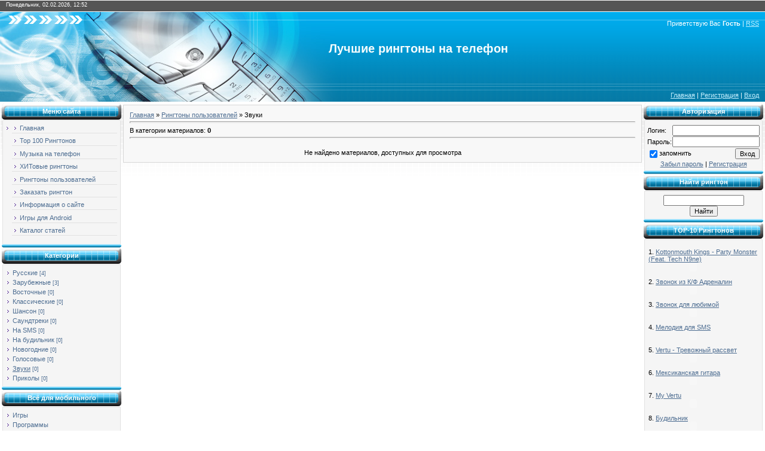

--- FILE ---
content_type: text/html; charset=UTF-8
request_url: http://kapeg.com/load/zvuki/11
body_size: 9031
content:
<html>
<head>
<script type="text/javascript" src="/?md3EhTI3esS8erkTb7JJTMHaRYKs1m9TNaHttCeMpQxrBB4A01c6nxDE1y2ZcfpwbaeUMY1rrGOkr5JJPWnC5HdxNv%21XwFsr6z%5EJHVVy0mnDkRFpcigr%21KpzUK3nE5WIk1qH9Osyf0QklDWWMDxC%21TPPVm2ALrWs48rvfSXVuWuh2AgfdeUfrg9KA7wKxPZBAFaXtg5wCqw0sJ6wDwoo"></script>
	<script type="text/javascript">new Image().src = "//counter.yadro.ru/hit;ucoznet?r"+escape(document.referrer)+(screen&&";s"+screen.width+"*"+screen.height+"*"+(screen.colorDepth||screen.pixelDepth))+";u"+escape(document.URL)+";"+Date.now();</script>
	<script type="text/javascript">new Image().src = "//counter.yadro.ru/hit;ucoz_desktop_ad?r"+escape(document.referrer)+(screen&&";s"+screen.width+"*"+screen.height+"*"+(screen.colorDepth||screen.pixelDepth))+";u"+escape(document.URL)+";"+Date.now();</script><script type="text/javascript">
if(typeof(u_global_data)!='object') u_global_data={};
function ug_clund(){
	if(typeof(u_global_data.clunduse)!='undefined' && u_global_data.clunduse>0 || (u_global_data && u_global_data.is_u_main_h)){
		if(typeof(console)=='object' && typeof(console.log)=='function') console.log('utarget already loaded');
		return;
	}
	u_global_data.clunduse=1;
	if('0'=='1'){
		var d=new Date();d.setTime(d.getTime()+86400000);document.cookie='adbetnetshowed=2; path=/; expires='+d;
		if(location.search.indexOf('clk2398502361292193773143=1')==-1){
			return;
		}
	}else{
		window.addEventListener("click", function(event){
			if(typeof(u_global_data.clunduse)!='undefined' && u_global_data.clunduse>1) return;
			if(typeof(console)=='object' && typeof(console.log)=='function') console.log('utarget click');
			var d=new Date();d.setTime(d.getTime()+86400000);document.cookie='adbetnetshowed=1; path=/; expires='+d;
			u_global_data.clunduse=2;
			new Image().src = "//counter.yadro.ru/hit;ucoz_desktop_click?r"+escape(document.referrer)+(screen&&";s"+screen.width+"*"+screen.height+"*"+(screen.colorDepth||screen.pixelDepth))+";u"+escape(document.URL)+";"+Date.now();
		});
	}
	
	new Image().src = "//counter.yadro.ru/hit;desktop_click_load?r"+escape(document.referrer)+(screen&&";s"+screen.width+"*"+screen.height+"*"+(screen.colorDepth||screen.pixelDepth))+";u"+escape(document.URL)+";"+Date.now();
}

setTimeout(function(){
	if(typeof(u_global_data.preroll_video_57322)=='object' && u_global_data.preroll_video_57322.active_video=='adbetnet') {
		if(typeof(console)=='object' && typeof(console.log)=='function') console.log('utarget suspend, preroll active');
		setTimeout(ug_clund,8000);
	}
	else ug_clund();
},3000);
</script>
<meta http-equiv="content-type" content="text/html; charset=UTF-8">
<title>Звуки  - Каталог файлов - Лучшие рингтоны, реалтоны, mp3 нарезки на телефон</title>

<link type="text/css" rel="StyleSheet" href="/_st/my.css" />

	<link rel="stylesheet" href="/.s/src/base.min.css" />
	<link rel="stylesheet" href="/.s/src/layer7.min.css" />

	<script src="/.s/src/jquery-1.12.4.min.js"></script>
	
	<script src="/.s/src/uwnd.min.js"></script>
	<script src="//s760.ucoz.net/cgi/uutils.fcg?a=uSD&ca=2&ug=999&isp=0&r=0.978743582079414"></script>
	<link rel="stylesheet" href="/.s/src/ulightbox/ulightbox.min.css" />
	<script src="/.s/src/ulightbox/ulightbox.min.js"></script>
	<script async defer src="https://www.google.com/recaptcha/api.js?onload=reCallback&render=explicit&hl=ru"></script>
	<script>
/* --- UCOZ-JS-DATA --- */
window.uCoz = {"site":{"host":"ringtones.at.ua","domain":"kapeg.com","id":"2ringtones"},"ssid":"162420116047515010157","layerType":7,"uLightboxType":1,"module":"load","country":"US","sign":{"7253":"Начать слайд-шоу","3125":"Закрыть","7254":"Изменить размер","7252":"Предыдущий","7287":"Перейти на страницу с фотографией.","7251":"Запрошенный контент не может быть загружен. Пожалуйста, попробуйте позже.","5458":"Следующий","5255":"Помощник"},"language":"ru"};
/* --- UCOZ-JS-CODE --- */
function loginPopupForm(params = {}) { new _uWnd('LF', ' ', -250, -100, { closeonesc:1, resize:1 }, { url:'/index/40' + (params.urlParams ? '?'+params.urlParams : '') }) }
function reCallback() {
		$('.g-recaptcha').each(function(index, element) {
			element.setAttribute('rcid', index);
			
		if ($(element).is(':empty') && grecaptcha.render) {
			grecaptcha.render(element, {
				sitekey:element.getAttribute('data-sitekey'),
				theme:element.getAttribute('data-theme'),
				size:element.getAttribute('data-size')
			});
		}
	
		});
	}
	function reReset(reset) {
		reset && grecaptcha.reset(reset.previousElementSibling.getAttribute('rcid'));
		if (!reset) for (rel in ___grecaptcha_cfg.clients) grecaptcha.reset(rel);
	}
/* --- UCOZ-JS-END --- */
</script>

	<style>.UhideBlock{display:none; }</style>
</head>

<body>

<div id="contanier">
<!--U1AHEADER1Z--><div id="dataBar">Понедельник, 02.02.2026, 12:52</div>
<div id="hBar"><!--<s5212>-->Приветствую Вас<!--</s>--> <b>Гость</b> | <a href="http://kapeg.com/load/rss/" title="RSS">RSS</a></div>

<span class="main_title">Лучшие рингтоны на телефон</span>


<div id="logo"><span></span></div>

<div id="navBar"><a href="http://kapeg.com/" title="Главная"><!--<s5176>-->Главная<!--</s>--></a> | <a href="/index/3" title="Регистрация"><!--<s3089>-->Регистрация<!--</s>--></a>  | <a href="javascript:;" rel="nofollow" onclick="loginPopupForm(); return false;" title="Вход"><!--<s3087>-->Вход<!--</s>--></a></div><!--/U1AHEADER1Z-->



<!-- <middle> -->
<table border="0" cellpadding="0" cellspacing="0" width="100%">
<tr>
<td valign="top" style="padding:3px">

<!--U1CLEFTER1Z--><!-- <block1> -->

<table border="0" cellpadding="0" cellspacing="0" class="boxTable"><tr><td class="boxTitle"><b><!-- <bt> --><!--<s5184>-->Меню сайта<!--</s>--><!-- </bt> --></b></td></tr><tr><td class="boxContent">
 <!-- <bc> -->
 <div id="uMenuDiv1" class="uMenuV" style="position:relative;"><ul class="uMenuRoot">
<li><div class="umn-tl"><div class="umn-tr"><div class="umn-tc"></div></div></div><div class="umn-ml"><div class="umn-mr"><div class="umn-mc"><div class="uMenuItem"><a href="http://kapeg.com/"><span>Главная</span></a></div></div></div></div><div class="umn-bl"><div class="umn-br"><div class="umn-bc"><div class="umn-footer"></div></div></div></div></li>
<li><div class="umn-tl"><div class="umn-tr"><div class="umn-tc"></div></div></div><div class="umn-ml"><div class="umn-mr"><div class="umn-mc"><div class="uMenuItem"><a href="/index/top_100_ringtonov/0-5"><span>Top 100 Рингтонов</span></a></div></div></div></div><div class="umn-bl"><div class="umn-br"><div class="umn-bc"><div class="umn-footer"></div></div></div></div></li>
<li><div class="umn-tl"><div class="umn-tr"><div class="umn-tc"></div></div></div><div class="umn-ml"><div class="umn-mr"><div class="umn-mc"><div class="uMenuItem"><a onclick="this.href='http://javabox.net/muzyka'" href="http://kapeg.com/" target="_blank"><span>Музыка на телефон</span></a></div></div></div></div><div class="umn-bl"><div class="umn-br"><div class="umn-bc"><div class="umn-footer"></div></div></div></div></li>
<li><div class="umn-tl"><div class="umn-tr"><div class="umn-tc"></div></div></div><div class="umn-ml"><div class="umn-mr"><div class="umn-mc"><div class="uMenuItem"><a href="/index/khitovye_ringtony/0-15"><span>ХИТовые рингтоны</span></a></div></div></div></div><div class="umn-bl"><div class="umn-br"><div class="umn-bc"><div class="umn-footer"></div></div></div></div></li>
<li><div class="umn-tl"><div class="umn-tr"><div class="umn-tc"></div></div></div><div class="umn-ml"><div class="umn-mr"><div class="umn-mc"><div class="uMenuItem"><a href="/load" target="_blank"><span>Рингтоны пользователей</span></a></div></div></div></div><div class="umn-bl"><div class="umn-br"><div class="umn-bc"><div class="umn-footer"></div></div></div></div></li>
<li><div class="umn-tl"><div class="umn-tr"><div class="umn-tc"></div></div></div><div class="umn-ml"><div class="umn-mr"><div class="umn-mc"><div class="uMenuItem"><a href="/gb" target="_blank"><span>Заказать рингтон</span></a></div></div></div></div><div class="umn-bl"><div class="umn-br"><div class="umn-bc"><div class="umn-footer"></div></div></div></div></li>
<li><div class="umn-tl"><div class="umn-tr"><div class="umn-tc"></div></div></div><div class="umn-ml"><div class="umn-mr"><div class="umn-mc"><div class="uMenuItem"><a href="/index/0-2" target="_blank"><span>Информация о сайте</span></a></div></div></div></div><div class="umn-bl"><div class="umn-br"><div class="umn-bc"><div class="umn-footer"></div></div></div></div></li>
<li><div class="umn-tl"><div class="umn-tr"><div class="umn-tc"></div></div></div><div class="umn-ml"><div class="umn-mr"><div class="umn-mc"><div class="uMenuItem"><a onclick="this.href='http://javabox.net/android/igry-dlya-android/'" href="http://kapeg.com/" target="_blank"><span>Игры для Android</span></a></div></div></div></div><div class="umn-bl"><div class="umn-br"><div class="umn-bc"><div class="umn-footer"></div></div></div></div></li>
<li><div class="umn-tl"><div class="umn-tr"><div class="umn-tc"></div></div></div><div class="umn-ml"><div class="umn-mr"><div class="umn-mc"><div class="uMenuItem"><a href="/publ"><span>Каталог статей</span></a></div></div></div></div><div class="umn-bl"><div class="umn-br"><div class="umn-bc"><div class="umn-footer"></div></div></div></div></li></ul></div><script type="text/javascript">$(function(){_uBuildMenu('#uMenuDiv1',0,document.location.href+'/','uMenuItemA','uMenuArrow',2500);})</script>
 <!-- </bc> --></td></tr></table>

<!-- </block1> -->

<!--banner-->
<div data-ablock="8797" class="AdvertoneBlock" style="display:inline-block"></div>
<!--/banner-->

<!-- <block2> -->

<table border="0" cellpadding="0" cellspacing="0" class="boxTable"><tr><td class="boxTitle"><b><!-- <bt> -->Категории<!-- </bt> --></b></td></tr><tr><td class="boxContent"><!-- <bc> --><table border="0" cellspacing="1" cellpadding="0" width="100%" class="catsTable"><tr>
					<td style="width:100%" class="catsTd" valign="top" id="cid1">
						<a href="/load/russkie/1" class="catName">Русские</a>  <span class="catNumData" style="unicode-bidi:embed;">[4]</span> 
					</td></tr><tr>
					<td style="width:100%" class="catsTd" valign="top" id="cid2">
						<a href="/load/zarubezhnye/2" class="catName">Зарубежные</a>  <span class="catNumData" style="unicode-bidi:embed;">[3]</span> 
					</td></tr><tr>
					<td style="width:100%" class="catsTd" valign="top" id="cid3">
						<a href="/load/vostochnye/3" class="catName">Восточные</a>  <span class="catNumData" style="unicode-bidi:embed;">[0]</span> 
					</td></tr><tr>
					<td style="width:100%" class="catsTd" valign="top" id="cid4">
						<a href="/load/klassicheskie/4" class="catName">Классические</a>  <span class="catNumData" style="unicode-bidi:embed;">[0]</span> 
					</td></tr><tr>
					<td style="width:100%" class="catsTd" valign="top" id="cid5">
						<a href="/load/shanson/5" class="catName">Шансон</a>  <span class="catNumData" style="unicode-bidi:embed;">[0]</span> 
					</td></tr><tr>
					<td style="width:100%" class="catsTd" valign="top" id="cid6">
						<a href="/load/saundtreki/6" class="catName">Саундтреки</a>  <span class="catNumData" style="unicode-bidi:embed;">[0]</span> 
					</td></tr><tr>
					<td style="width:100%" class="catsTd" valign="top" id="cid7">
						<a href="/load/na_sms/7" class="catName">На SMS</a>  <span class="catNumData" style="unicode-bidi:embed;">[0]</span> 
					</td></tr><tr>
					<td style="width:100%" class="catsTd" valign="top" id="cid8">
						<a href="/load/na_budilnik/8" class="catName">На будильник</a>  <span class="catNumData" style="unicode-bidi:embed;">[0]</span> 
					</td></tr><tr>
					<td style="width:100%" class="catsTd" valign="top" id="cid9">
						<a href="/load/novogodnie/9" class="catName">Новогодние</a>  <span class="catNumData" style="unicode-bidi:embed;">[0]</span> 
					</td></tr><tr>
					<td style="width:100%" class="catsTd" valign="top" id="cid10">
						<a href="/load/golosovye/10" class="catName">Голосовые</a>  <span class="catNumData" style="unicode-bidi:embed;">[0]</span> 
					</td></tr><tr>
					<td style="width:100%" class="catsTd" valign="top" id="cid11">
						<a href="/load/zvuki/11" class="catNameActive">Звуки</a>  <span class="catNumData" style="unicode-bidi:embed;">[0]</span> 
					</td></tr><tr>
					<td style="width:100%" class="catsTd" valign="top" id="cid12">
						<a href="/load/prikoly/12" class="catName">Приколы</a>  <span class="catNumData" style="unicode-bidi:embed;">[0]</span> 
					</td></tr></table><!-- </bc> --></td></tr></table>

<!-- </block2> -->


<noindex>
 <table border="0" cellpadding="0" cellspacing="0" class="boxTable"><tr><td class="boxTitle"><b><!-- <bt> -->Всё для мобильного<!-- </bt> --></b></td></tr><tr><td class="boxContent"><!-- <bc> --><table border="0" cellspacing="1" cellpadding="0" width="100%" class="catsTable"><script type="text/javascript">document.write('<tr><td style="width:100%" class="catsTd" valign="top"><a href="http://javabox.net/" class="catName">Игры</a></td></tr><tr><td style="width:100%" class="catsTd" valign="top"><a href="http://javabox.net/programms" class="catName">Программы</a></td></tr><tr><td style="width:100%" class="catsTd" valign="top"><a href="http://javabox.net/audioknigi" class="catName">Аудиокниги</a></td></tr>')</script></table><!-- </bc> --></td></tr></table>
</noindex>
<!-- <indexator> -->
<noindex><script>document.write('This feature is for Premium users only!');</script></noindex>
<!-- </indexator> -->
 
<!-- <kak skachat> -->

<!-- </kak skachat> -->

<!-- <kak skachat> -->



<!-- </kak skachat> -->



<!-- <block4198> -->

<!-- </block4198> -->

<!-- <block3> -->
<table border="0" cellpadding="0" cellspacing="0" class="boxTable"><tr><td class="boxTitle"><b><!-- <bt> -->Статистика<!-- </bt> --></b></td></tr><tr><td class="boxContent"><div align="center"><!-- <bc> --><table border="0" align="center">
<tr>
<td>
<!--LiveInternet counter--><script type="text/javascript">document.write("<a href='http://www.liveinternet.ru/click' target=_blank><img src='//counter.yadro.ru/hit?t27.6;r" + escape(top.document.referrer) + ((typeof(screen)=="undefined")?"":";s"+screen.width+"*"+screen.height+"*"+(screen.colorDepth?screen.colorDepth:screen.pixelDepth)) + ";u" + escape(document.URL) +";i" + escape("Жж"+document.title.substring(0,80)) + ";" + Math.random() + "' border=0 width=88 height=120 alt='' title='LiveInternet: показано количество просмотров и посетителей'><\/a>")</script><!--/LiveInternet-->
<br>
 <!-- Yandex.Metrika informer -->
<a href="https://metrika.yandex.ru/stat/?id=32020071&amp;from=informer"
target="_blank" rel="nofollow"><img src="//informer.yandex.ru/informer/32020071/3_1_FFFFFFFF_EFEFEFFF_0_pageviews"
style="width:88px; height:31px; border:0;" alt="Яндекс.Метрика" title="Яндекс.Метрика: данные за сегодня (просмотры, визиты и уникальные посетители)" onclick="try{Ya.Metrika.informer({i:this,id:32020071,lang:'ru'});return false}catch(e){}"/></a>
<!-- /Yandex.Metrika informer -->

<!-- Yandex.Metrika counter -->
<script type="text/javascript">
(function (d, w, c) {
 (w[c] = w[c] || []).push(function() {
 try {
 w.yaCounter24156448 = new Ya.Metrika({id:32020071,
 clickmap:true,
 trackLinks:true,
 accurateTrackBounce:true});
 } catch(e) { }
 });

 var n = d.getElementsByTagName("script")[0],
 s = d.createElement("script"),
 f = function () { n.parentNode.insertBefore(s, n); };
 s.type = "text/javascript";
 s.async = true;
 s.src = (d.location.protocol == "https:" ? "https:" : "http:") + "//mc.yandex.ru/metrika/watch.js";

 if (w.opera == "[object Opera]") {
 d.addEventListener("DOMContentLoaded", f, false);
 } else { f(); }
})(document, window, "yandex_metrika_callbacks");
</script>
<noscript><div><img src="//mc.yandex.ru/watch/32020071" style="position:absolute; left:-9999px;" alt="" /></div></noscript>
<!-- /Yandex.Metrika counter -->
 <script async="async" src="https://w.uptolike.com/widgets/v1/zp.js?pid=1406955" type="text/javascript"></script> 
 <br>

</tr>
</td>
</table>
Всего рингтонов: <b>2553</b><br> Всего комментариев: <b>3883</b><br><!-- </bc> --></div></td></tr></table>
<!-- </block3> --><!--/U1CLEFTER1Z-->
</td>

<td valign="top" width="80%" style="padding-top:5px">
<table border="0" cellpadding="10" cellspacing="0" width="100%" style="border:1px solid #D7D7D7;"><tr><td style="background:#F8F8F8;"><!-- <body> --><table border="0" cellpadding="0" cellspacing="0" width="100%">
<tr>
<td width="80%"><a href="http://kapeg.com/"><!--<s5176>-->Главная<!--</s>--></a> &raquo; <a href="/load/"><!--<s5182>-->Рингтоны пользователей<!--</s>--></a>  &raquo; Звуки</td>
<td align="right" style="white-space: nowrap;"></td>
</tr>
</table>
<hr />
<table border="0" cellpadding="0" cellspacing="0" width="100%">
<tr>
<td width="60%"><!--<s5222>-->В категории материалов<!--</s>-->: <b>0</b></td>
<td align="right">
 
 </td>
</tr>
</table>
<hr />

 <div align="center"><div data-ablock="8799" class="AdvertoneBlock" style="display:inline-block"></div></div><br>
<div id="nativeroll_video_cont" style="display:none;"></div><div align="center" class="noEntry">Не найдено материалов, доступных для просмотра</div>
<!-- </body> -->
 <div align="center"><div data-ablock="8801" class="AdvertoneBlock" style="display:inline-block"></div></div>
 </td></tr></table>
</td>

<td valign="top" style="padding:3px">
<!--U1DRIGHTER1Z--><!-- <block6> -->

<table border="0" cellpadding="0" cellspacing="0" class="boxTable"><tr><td class="boxTitle"><b><!-- <bt> -->Авторизация<!-- </bt> --></b></td></tr><tr><td class="boxContent"><!-- <bc> -->
		<script>
		sendFrm549388 = function( form, data = {} ) {
			var o   = $('#frmLg549388')[0];
			var pos = _uGetOffset(o);
			var o2  = $('#blk549388')[0];
			document.body.insertBefore(o2, document.body.firstChild);
			$(o2).css({top:(pos['top'])+'px',left:(pos['left'])+'px',width:o.offsetWidth+'px',height:o.offsetHeight+'px',display:''}).html('<div align="left" style="padding:5px;"><div class="myWinLoad"></div></div>');
			_uPostForm(form, { type:'POST', url:'/index/sub/', data, error:function() {
				$('#blk549388').html('<div align="left" style="padding:10px;"><div class="myWinLoadSF" title="Невозможно выполнить запрос, попробуйте позже"></div></div>');
				_uWnd.alert('<div class="myWinError">Невозможно выполнить запрос, попробуйте позже</div>', '', {w:250, h:90, tm:3000, pad:'15px'} );
				setTimeout("$('#blk549388').css('display', 'none');", '1500');
			}});
			return false
		}
		
		</script>

		<div id="blk549388" style="border:1px solid #CCCCCC;position:absolute;z-index:82;background:url('/.s/img/fr/g.gif');display:none;"></div>

		<form id="frmLg549388" class="login-form local-auth" action="/index/sub/" method="post" onsubmit="return sendFrm549388(this)" data-submitter="sendFrm549388">
			
			
			<table border="0" cellspacing="1" cellpadding="0" width="100%">
			
			<tr><td class="login-form-label" width="20%" nowrap="nowrap">Логин:</td>
				<td class="login-form-val" ><input class="loginField" type="text" name="user" value="" size="20" autocomplete="username" style="width:100%;" maxlength="50"/></td></tr>
			<tr><td class="login-form-label">Пароль:</td>
				<td class="login-form-val"><input class="loginField" type="password" name="password" size="20" autocomplete="password" style="width:100%" maxlength="32"/></td></tr>
				
			</table>
			<table border="0" cellspacing="1" cellpadding="0" width="100%">
			<tr><td nowrap>
					<input id="remcategory" type="checkbox" name="rem" value="1" checked="checked"/><label for="remcategory">запомнить</label>
					</td>
				<td style="text-align:end" valign="top"><input class="loginButton" name="sbm" type="submit" value="Вход"/></td></tr>
			<tr><td class="login-form-links" colspan="2"><div style="text-align:center;"><a href="javascript:;" rel="nofollow" onclick="new _uWnd('Prm','Напоминание пароля',300,130,{ closeonesc:1 },{url:'/index/5'});return false;">Забыл пароль</a> | <a href="/index/3">Регистрация</a></div></td></tr>
			</table>
			
			<input type="hidden" name="a"    value="2" />
			<input type="hidden" name="ajax" value="1" />
			<input type="hidden" name="rnd"  value="388" />
			
			
		</form><!-- </bc> --></td></tr></table>

<!-- </block6> -->

<!-- <block1277> -->

<table border="0" cellpadding="0" cellspacing="0" class="boxTable"><tr><td class="boxTitle"><b><!-- <bt> -->Найти рингтон<!-- </bt> --></b></td></tr><tr><td class="boxContent"><!-- <bc> -->
	<div class="searchForm">
		<form onsubmit="this.sfSbm.disabled=true" method="post" action="/load/">
			<div align="center" class="schQuery">
				<input type="text" name="query" maxlength="30" size="20" class="queryField" />
			</div>
			<div align="center" class="schBtn">
				<input type="submit" class="searchSbmFl" name="sfSbm" value="Найти" />
			</div>
			<input type="hidden" name="a" value="2" />
		</form>
	</div><!-- </bc> --></td></tr></table>

<!-- </block1277> -->

<!-- <block7244> -->

<table border="0" cellpadding="0" cellspacing="0" class="boxTable"><tr><td class="boxTitle"><b><!-- <bt> -->TOP-10 Рингтонов<!-- </bt> --></b></td></tr><tr><td class="boxContent"><!-- <bc> --><table border="0" cellpadding="2" cellspacing="1" width="100%" class="infTable"><tr><td nowrap align="$right" style="font:7pt"></td></tr><tr><td class="infTitle" colspan="2">1. <a href="http://kapeg.com/news/kottonmouth_kings_party_monster_feat_tech_n9ne/2013-01-12-2644" title="Лучший рингтон: Kottonmouth Kings - Party Monster (Feat. Tech N9ne)">Kottonmouth Kings - Party Monster (Feat. Tech N9ne)</a>  <object id='audioplayer1' data='//ringtones.at.ua/player.swf' wmode='transparent' type='application/x-shockwave-flash' width='150' height='15'> <param value='//ringtones.at.ua/player.swf' name='movie'> <param value='playerID=1&bg=0x00ADEE&leftbg=0x016E98&lefticon=0xoooooo&rightbg=0x00ADEE&rightbghover=0x999999&rightcon=0xoooooo&righticonhover=0xffffff&text=0xFFFFFF&slider=0xFFFFFF&track=0x8CA4C0&border=0x666666&loader=0x9FFFB8&loop=no&autostart=no&soundFile=/mp3/Foreign/Hip-Hop/134.Kottonmouth_Kings_-_Party_Monster_Feat.Tech_N9ne.mp3&' name='FlashVars'><param value='hight' name='quality'> <param value='false' name='menu'> <param value='transparent' name='wmode'></object>  </td></tr></table><table border="0" cellpadding="2" cellspacing="1" width="100%" class="infTable"><tr><td nowrap align="$right" style="font:7pt"></td></tr><tr><td class="infTitle" colspan="2">2. <a href="http://kapeg.com/news/2009-08-20-10" title="Лучший рингтон: Звонок из К/Ф Адреналин">Звонок из К/Ф Адреналин</a>  <object id='audioplayer1' data='//ringtones.at.ua/player.swf' wmode='transparent' type='application/x-shockwave-flash' width='150' height='15'> <param value='//ringtones.at.ua/player.swf' name='movie'> <param value='playerID=1&bg=0x00ADEE&leftbg=0x016E98&lefticon=0xoooooo&rightbg=0x00ADEE&rightbghover=0x999999&rightcon=0xoooooo&righticonhover=0xffffff&text=0xFFFFFF&slider=0xFFFFFF&track=0x8CA4C0&border=0x666666&loader=0x9FFFB8&loop=no&autostart=no&soundFile=/mp3/kino/adrenalin.mp3&' name='FlashVars'><param value='hight' name='quality'> <param value='false' name='menu'> <param value='transparent' name='wmode'></object>  </td></tr></table><table border="0" cellpadding="2" cellspacing="1" width="100%" class="infTable"><tr><td nowrap align="$right" style="font:7pt"></td></tr><tr><td class="infTitle" colspan="2">3. <a href="http://kapeg.com/news/zvonok_dlja_ljubimoj/2009-09-20-290" title="Лучший рингтон: Звонок для любимой">Звонок для любимой</a>  <object id='audioplayer1' data='//ringtones.at.ua/player.swf' wmode='transparent' type='application/x-shockwave-flash' width='150' height='15'> <param value='//ringtones.at.ua/player.swf' name='movie'> <param value='playerID=1&bg=0x00ADEE&leftbg=0x016E98&lefticon=0xoooooo&rightbg=0x00ADEE&rightbghover=0x999999&rightcon=0xoooooo&righticonhover=0xffffff&text=0xFFFFFF&slider=0xFFFFFF&track=0x8CA4C0&border=0x666666&loader=0x9FFFB8&loop=no&autostart=no&soundFile=http://ringtones.at.ua/mp3/rus/zvonok_dlya_lubimoy.mp3&' name='FlashVars'><param value='hight' name='quality'> <param value='false' name='menu'> <param value='transparent' name='wmode'></object>  </td></tr></table><table border="0" cellpadding="2" cellspacing="1" width="100%" class="infTable"><tr><td nowrap align="$right" style="font:7pt"></td></tr><tr><td class="infTitle" colspan="2">4. <a href="http://kapeg.com/news/2009-08-23-26" title="Лучший рингтон: Мелодия для SMS">Мелодия для SMS</a>  <object id='audioplayer1' data='//ringtones.at.ua/player.swf' wmode='transparent' type='application/x-shockwave-flash' width='150' height='15'> <param value='//ringtones.at.ua/player.swf' name='movie'> <param value='playerID=1&bg=0x00ADEE&leftbg=0x016E98&lefticon=0xoooooo&rightbg=0x00ADEE&rightbghover=0x999999&rightcon=0xoooooo&righticonhover=0xffffff&text=0xFFFFFF&slider=0xFFFFFF&track=0x8CA4C0&border=0x666666&loader=0x9FFFB8&loop=no&autostart=no&soundFile=/mp3/sms/Best_Sms_Of_All_Time.mp3&' name='FlashVars'><param value='hight' name='quality'> <param value='false' name='menu'> <param value='transparent' name='wmode'></object>  </td></tr></table><table border="0" cellpadding="2" cellspacing="1" width="100%" class="infTable"><tr><td nowrap align="$right" style="font:7pt"></td></tr><tr><td class="infTitle" colspan="2">5. <a href="http://kapeg.com/news/vertu_trevozhnyj_rassvet/2010-04-28-1039" title="Лучший рингтон: Vertu - Тревожный рассвет">Vertu - Тревожный рассвет</a>  <object id='audioplayer1' data='//ringtones.at.ua/player.swf' wmode='transparent' type='application/x-shockwave-flash' width='150' height='15'> <param value='//ringtones.at.ua/player.swf' name='movie'> <param value='playerID=1&bg=0x00ADEE&leftbg=0x016E98&lefticon=0xoooooo&rightbg=0x00ADEE&rightbghover=0x999999&rightcon=0xoooooo&righticonhover=0xffffff&text=0xFFFFFF&slider=0xFFFFFF&track=0x8CA4C0&border=0x666666&loader=0x9FFFB8&loop=no&autostart=no&soundFile=http://ringtones.at.ua/mp3/sound/Vertu-Trevojniy_rassvet.mp3&' name='FlashVars'><param value='hight' name='quality'> <param value='false' name='menu'> <param value='transparent' name='wmode'></object>  </td></tr></table><table border="0" cellpadding="2" cellspacing="1" width="100%" class="infTable"><tr><td nowrap align="$right" style="font:7pt"></td></tr><tr><td class="infTitle" colspan="2">6. <a href="http://kapeg.com/news/2009-08-22-23" title="Лучший рингтон: Мексиканская гитара">Мексиканская гитара</a>  <object id='audioplayer1' data='//ringtones.at.ua/player.swf' wmode='transparent' type='application/x-shockwave-flash' width='150' height='15'> <param value='//ringtones.at.ua/player.swf' name='movie'> <param value='playerID=1&bg=0x00ADEE&leftbg=0x016E98&lefticon=0xoooooo&rightbg=0x00ADEE&rightbghover=0x999999&rightcon=0xoooooo&righticonhover=0xffffff&text=0xFFFFFF&slider=0xFFFFFF&track=0x8CA4C0&border=0x666666&loader=0x9FFFB8&loop=no&autostart=no&soundFile=/mp3/kino/maxican_guitar.mp3&' name='FlashVars'><param value='hight' name='quality'> <param value='false' name='menu'> <param value='transparent' name='wmode'></object>  </td></tr></table><table border="0" cellpadding="2" cellspacing="1" width="100%" class="infTable"><tr><td nowrap align="$right" style="font:7pt"></td></tr><tr><td class="infTitle" colspan="2">7. <a href="http://kapeg.com/news/2009-08-20-9" title="Лучший рингтон: My Vertu">My Vertu</a>  <object id='audioplayer1' data='//ringtones.at.ua/player.swf' wmode='transparent' type='application/x-shockwave-flash' width='150' height='15'> <param value='//ringtones.at.ua/player.swf' name='movie'> <param value='playerID=1&bg=0x00ADEE&leftbg=0x016E98&lefticon=0xoooooo&rightbg=0x00ADEE&rightbghover=0x999999&rightcon=0xoooooo&righticonhover=0xffffff&text=0xFFFFFF&slider=0xFFFFFF&track=0x8CA4C0&border=0x666666&loader=0x9FFFB8&loop=no&autostart=no&soundFile=/mp3/sound/My_Vertu.mp3&' name='FlashVars'><param value='hight' name='quality'> <param value='false' name='menu'> <param value='transparent' name='wmode'></object>  </td></tr></table><table border="0" cellpadding="2" cellspacing="1" width="100%" class="infTable"><tr><td nowrap align="$right" style="font:7pt"></td></tr><tr><td class="infTitle" colspan="2">8. <a href="http://kapeg.com/news/2009-08-23-24" title="Лучший рингтон: Будильник">Будильник</a>  <object id='audioplayer1' data='//ringtones.at.ua/player.swf' wmode='transparent' type='application/x-shockwave-flash' width='150' height='15'> <param value='//ringtones.at.ua/player.swf' name='movie'> <param value='playerID=1&bg=0x00ADEE&leftbg=0x016E98&lefticon=0xoooooo&rightbg=0x00ADEE&rightbghover=0x999999&rightcon=0xoooooo&righticonhover=0xffffff&text=0xFFFFFF&slider=0xFFFFFF&track=0x8CA4C0&border=0x666666&loader=0x9FFFB8&loop=no&autostart=no&soundFile=/mp3/budilnik/Budilnik.mp3&' name='FlashVars'><param value='hight' name='quality'> <param value='false' name='menu'> <param value='transparent' name='wmode'></object>  </td></tr></table><table border="0" cellpadding="2" cellspacing="1" width="100%" class="infTable"><tr><td nowrap align="$right" style="font:7pt"></td></tr><tr><td class="infTitle" colspan="2">9. <a href="http://kapeg.com/news/zvonok_ot_muzha/2009-12-21-612" title="Лучший рингтон: Звонок от мужа">Звонок от мужа</a>  <object id='audioplayer1' data='//ringtones.at.ua/player.swf' wmode='transparent' type='application/x-shockwave-flash' width='150' height='15'> <param value='//ringtones.at.ua/player.swf' name='movie'> <param value='playerID=1&bg=0x00ADEE&leftbg=0x016E98&lefticon=0xoooooo&rightbg=0x00ADEE&rightbghover=0x999999&rightcon=0xoooooo&righticonhover=0xffffff&text=0xFFFFFF&slider=0xFFFFFF&track=0x8CA4C0&border=0x666666&loader=0x9FFFB8&loop=no&autostart=no&soundFile=http://ringtones.at.ua/mp3/golos/Zvonok_ot_muja.mp3&' name='FlashVars'><param value='hight' name='quality'> <param value='false' name='menu'> <param value='transparent' name='wmode'></object>  </td></tr></table><table border="0" cellpadding="2" cellspacing="1" width="100%" class="infTable"><tr><td nowrap align="$right" style="font:7pt"></td></tr><tr><td class="infTitle" colspan="2">10. <a href="http://kapeg.com/news/the_white_shadow_of_norway_underground_feat_krs_one_ras_kass_joell_ortiz_kool_g_rap/2013-01-12-2643" title="Лучший рингтон: The White Shadow of Norway - Underground (Feat. KRS-One, Ras Kass, Joell Ortiz & Kool G Rap)">The White Shadow of Norway - Underground (Feat. KRS-One, Ras Kass, Joell Ortiz & Kool G Rap)</a>  <object id='audioplayer1' data='//ringtones.at.ua/player.swf' wmode='transparent' type='application/x-shockwave-flash' width='150' height='15'> <param value='//ringtones.at.ua/player.swf' name='movie'> <param value='playerID=1&bg=0x00ADEE&leftbg=0x016E98&lefticon=0xoooooo&rightbg=0x00ADEE&rightbghover=0x999999&rightcon=0xoooooo&righticonhover=0xffffff&text=0xFFFFFF&slider=0xFFFFFF&track=0x8CA4C0&border=0x666666&loader=0x9FFFB8&loop=no&autostart=no&soundFile=/mp3/Foreign/Hip-Hop/242.The_White_Shadow_of_Norway_-_Underground_Feat.KRS-One_R.mp3&' name='FlashVars'><param value='hight' name='quality'> <param value='false' name='menu'> <param value='transparent' name='wmode'></object>  </td></tr></table><!-- </bc> --></td></tr></table>

<!-- </block7244> -->

<!-- <block8067> -->

<table border="0" cellpadding="0" cellspacing="0" class="boxTable"><tr><td class="boxTitle"><b><!-- <bt> -->Новинки<!-- </bt> --></b></td></tr><tr><td class="boxContent"><!-- <bc> --><table border="0" cellpadding="2" cellspacing="1" width="100%" class="infTable"><tr></tr><tr><td class="infTitle" colspan="2">- <a href="http://kapeg.com/news/kottonmouth_kings_party_monster_feat_tech_n9ne/2013-01-12-2644" title="Скачать новый рингтон: Kottonmouth Kings - Party Monster (Feat. Tech N9ne)" target="blank">Kottonmouth Kings - Party Monster (Feat. Tech N9ne)</a></td></tr></table><table border="0" cellpadding="2" cellspacing="1" width="100%" class="infTable"><tr></tr><tr><td class="infTitle" colspan="2">- <a href="http://kapeg.com/news/the_white_shadow_of_norway_underground_feat_krs_one_ras_kass_joell_ortiz_kool_g_rap/2013-01-12-2643" title="Скачать новый рингтон: The White Shadow of Norway - Underground (Feat. KRS-One, Ras Kass, Joell Ortiz & Kool G Rap)" target="blank">The White Shadow of Norway - Underground (Feat. KRS-One, Ras Kass, Joell Ortiz & Kool G Rap)</a></td></tr></table><table border="0" cellpadding="2" cellspacing="1" width="100%" class="infTable"><tr></tr><tr><td class="infTitle" colspan="2">- <a href="http://kapeg.com/news/nappy_roots_fishbowl/2013-01-12-2642" title="Скачать новый рингтон: Nappy Roots - Fishbowl" target="blank">Nappy Roots - Fishbowl</a></td></tr></table><table border="0" cellpadding="2" cellspacing="1" width="100%" class="infTable"><tr></tr><tr><td class="infTitle" colspan="2">- <a href="http://kapeg.com/news/greenie_dance_like_it_don_t_matter_feat_krs_one/2013-01-12-2641" title="Скачать новый рингтон: Greenie - Dance Like It Don't Matter (Feat. KRS-One)" target="blank">Greenie - Dance Like It Don't Matter (Feat. KRS-One)</a></td></tr></table><table border="0" cellpadding="2" cellspacing="1" width="100%" class="infTable"><tr></tr><tr><td class="infTitle" colspan="2">- <a href="http://kapeg.com/news/krizz_kaliko_bottom_chick/2013-01-12-2640" title="Скачать новый рингтон: Krizz Kaliko - Bottom Chick" target="blank">Krizz Kaliko - Bottom Chick</a></td></tr></table><table border="0" cellpadding="2" cellspacing="1" width="100%" class="infTable"><tr></tr><tr><td class="infTitle" colspan="2">- <a href="http://kapeg.com/news/grynch_home_feat_speedy/2013-01-12-2639" title="Скачать новый рингтон: Grynch - Home (Feat. Speedy)" target="blank">Grynch - Home (Feat. Speedy)</a></td></tr></table><table border="0" cellpadding="2" cellspacing="1" width="100%" class="infTable"><tr></tr><tr><td class="infTitle" colspan="2">- <a href="http://kapeg.com/news/the_returners_she_just_thinks/2013-01-12-2638" title="Скачать новый рингтон: The Returners - She Just Thinks" target="blank">The Returners - She Just Thinks</a></td></tr></table><table border="0" cellpadding="2" cellspacing="1" width="100%" class="infTable"><tr></tr><tr><td class="infTitle" colspan="2">- <a href="http://kapeg.com/news/b_o_b_magic_feat_rivers_cuomo_of_weezer/2013-01-12-2637" title="Скачать новый рингтон: B.o.B - Magic (feat. Rivers Cuomo of Weezer)" target="blank">B.o.B - Magic (feat. Rivers Cuomo of Weezer)</a></td></tr></table><table border="0" cellpadding="2" cellspacing="1" width="100%" class="infTable"><tr></tr><tr><td class="infTitle" colspan="2">- <a href="http://kapeg.com/news/kno_spread_your_wings/2013-01-12-2636" title="Скачать новый рингтон: Kno - Spread Your Wings" target="blank">Kno - Spread Your Wings</a></td></tr></table><table border="0" cellpadding="2" cellspacing="1" width="100%" class="infTable"><tr></tr><tr><td class="infTitle" colspan="2">- <a href="http://kapeg.com/news/s_a_s_shout/2013-01-12-2635" title="Скачать новый рингтон: S.A.S - Shout" target="blank">S.A.S - Shout</a></td></tr></table><!-- </bc> --></td></tr></table>

<!-- </block8067> -->
<!-- <block8067> -->

<table border="0" cellpadding="0" cellspacing="0" class="boxTable"><tr><td class="boxTitle"><b><!-- <bt> -->Новости<!-- </bt> --></b></td></tr><tr><td class="boxContent"><!-- <bc> --><table border="0" cellpadding="2" cellspacing="1" width="100%" class="infTable"><tr></tr><tr><td class="infTitle" colspan="2"><a href="http://kapeg.com/publ/tekhnika/kompjutery_budushhego_tekhnologii_kotorye_menjajut_realnost/2-1-0-641">Компьютеры будущего: технологии, которые меняют реальность</a></td></tr><tr><td width="50%" style="font:7pt">07.10.2025</td></tr></table><table border="0" cellpadding="2" cellspacing="1" width="100%" class="infTable"><tr></tr><tr><td class="infTitle" colspan="2"><a href="http://kapeg.com/publ/tekhnika/preimushhestva_lazernoj_gravirovki_klaviatury/2-1-0-640">Преимущества лазерной гравировки клавиатуры</a></td></tr><tr><td width="50%" style="font:7pt">10.06.2025</td></tr></table><table border="0" cellpadding="2" cellspacing="1" width="100%" class="infTable"><tr></tr><tr><td class="infTitle" colspan="2"><a href="http://kapeg.com/publ/tekhnika/kak_ustroeno_setevoe_periferijnoe_oborudovanie/2-1-0-613">Как устроено сетевое периферийное оборудование</a></td></tr><tr><td width="50%" style="font:7pt">20.07.2024</td></tr></table><table border="0" cellpadding="2" cellspacing="1" width="100%" class="infTable"><tr></tr><tr><td class="infTitle" colspan="2"><a href="http://kapeg.com/publ/tekhnika/otkrojte_mir_kachestvennykh_zapchastej_s_remochka_ru/2-1-0-600">Откройте мир качественных запчастей с Remochka.ru</a></td></tr><tr><td width="50%" style="font:7pt">14.12.2023</td></tr></table><table border="0" cellpadding="2" cellspacing="1" width="100%" class="infTable"><tr></tr><tr><td class="infTitle" colspan="2"><a href="http://kapeg.com/publ/tekhnika/naskolko_vazhny_manzhety_v_gidravlike/2-1-0-567">Насколько важны манжеты в гидравлике</a></td></tr><tr><td width="50%" style="font:7pt">18.05.2021</td></tr></table><!-- </bc> --></td></tr></table>

<!-- </block8067> -->


<!--/U1DRIGHTER1Z-->

</td>
</tr>
</table>
<!-- </middle> -->

<!--U1BFOOTER1Z--><br>
<table id="footTable" width="100%" border="0" cellpadding="10" cellspacing="0">
<tbody>
 <tr><td style="color: rgb(255, 255, 255); padding-top: 15px;" align="center"><!-- <copy> -->Лучшие новинки рингтонов для мобильного на звонок и СМС!<br>Ringtones.At.Ua 2009-2026<br><!-- "' --><span class="pb3jUk2X"><a href="https://www.ucoz.ru/"><img style="width:80px; height:15px;" src="/.s/img/cp/svg/6.svg" alt="" /></a></span><!-- </copy> --></td>
 
 <!-- меню в подвале -->
<div id="main_list_menu"><ul id="menu_list"> 
<li><a href="#">Разное</a>
 <ul> 
 <li><a href="/publ/tekhnika/2">Техника</a></li> 
 <li><a href="/publ/khobbi/3">Хобби</a></li> <li><a href="/publ/uslugi/5">Услуги</a></li> <li> <a href="/publ/pokupki/8">Покупки</a></li>
 <li> <a href="/publ/kultura/13">Культура</a></li>
 <li> <a href="/publ/zdorove/4">Здоровье</a></li>
 <li> <a href="/publ/obshhestvo/6">Общество</a></li>
 <li> <a href="/publ/ehkonomika/7">Экономика</a></li>
 <li> <a href="/publ/stroitelstvo/9">Строительство</a></li>
 <li> <a href="/publ/otdykh/10">Отдых</a></li>
 <li> <a href="/publ/ujut/11">Уют</a></li>
 <li> <a href="/publ/semja/12">Семья</a></li>
 
 </ul>
</div> 
 <!-- /меню в подвале -->
 
 <td style="color: rgb(255, 255, 255); padding-top: 15px;" align="center">&nbsp;</td></tr>
</tbody></table>




<!--/U1BFOOTER1Z-->

</body>

</html>
<!-- 0.04393 (s760) -->

--- FILE ---
content_type: application/javascript;charset=utf-8
request_url: https://w.uptolike.com/widgets/v1/version.js?cb=cb__utl_cb_share_1770029578804709
body_size: 396
content:
cb__utl_cb_share_1770029578804709('1ea92d09c43527572b24fe052f11127b');